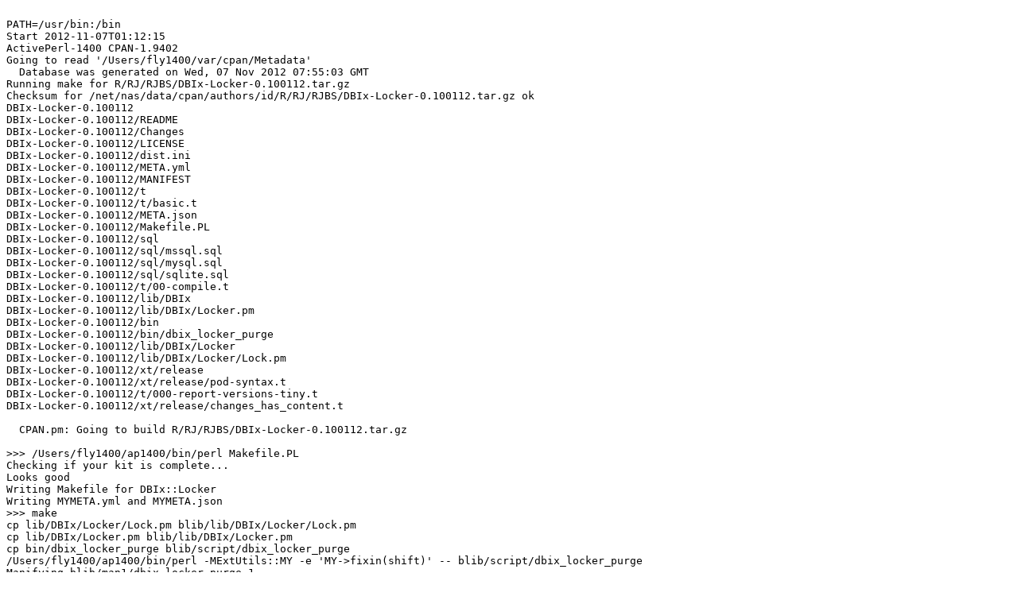

--- FILE ---
content_type: text/plain
request_url: https://ppm4.activestate.com/darwin/5.14/1400/R/RJ/RJBS/DBIx-Locker-0.100112.d/log-20121107T011214.txt
body_size: 7667
content:

PATH=/usr/bin:/bin
Start 2012-11-07T01:12:15
ActivePerl-1400 CPAN-1.9402
Going to read '/Users/fly1400/var/cpan/Metadata'
  Database was generated on Wed, 07 Nov 2012 07:55:03 GMT
Running make for R/RJ/RJBS/DBIx-Locker-0.100112.tar.gz
Checksum for /net/nas/data/cpan/authors/id/R/RJ/RJBS/DBIx-Locker-0.100112.tar.gz ok
DBIx-Locker-0.100112
DBIx-Locker-0.100112/README
DBIx-Locker-0.100112/Changes
DBIx-Locker-0.100112/LICENSE
DBIx-Locker-0.100112/dist.ini
DBIx-Locker-0.100112/META.yml
DBIx-Locker-0.100112/MANIFEST
DBIx-Locker-0.100112/t
DBIx-Locker-0.100112/t/basic.t
DBIx-Locker-0.100112/META.json
DBIx-Locker-0.100112/Makefile.PL
DBIx-Locker-0.100112/sql
DBIx-Locker-0.100112/sql/mssql.sql
DBIx-Locker-0.100112/sql/mysql.sql
DBIx-Locker-0.100112/sql/sqlite.sql
DBIx-Locker-0.100112/t/00-compile.t
DBIx-Locker-0.100112/lib/DBIx
DBIx-Locker-0.100112/lib/DBIx/Locker.pm
DBIx-Locker-0.100112/bin
DBIx-Locker-0.100112/bin/dbix_locker_purge
DBIx-Locker-0.100112/lib/DBIx/Locker
DBIx-Locker-0.100112/lib/DBIx/Locker/Lock.pm
DBIx-Locker-0.100112/xt/release
DBIx-Locker-0.100112/xt/release/pod-syntax.t
DBIx-Locker-0.100112/t/000-report-versions-tiny.t
DBIx-Locker-0.100112/xt/release/changes_has_content.t

  CPAN.pm: Going to build R/RJ/RJBS/DBIx-Locker-0.100112.tar.gz

>>> /Users/fly1400/ap1400/bin/perl Makefile.PL
Checking if your kit is complete...
Looks good
Writing Makefile for DBIx::Locker
Writing MYMETA.yml and MYMETA.json
>>> make
cp lib/DBIx/Locker/Lock.pm blib/lib/DBIx/Locker/Lock.pm
cp lib/DBIx/Locker.pm blib/lib/DBIx/Locker.pm
cp bin/dbix_locker_purge blib/script/dbix_locker_purge
/Users/fly1400/ap1400/bin/perl -MExtUtils::MY -e 'MY->fixin(shift)' -- blib/script/dbix_locker_purge
Manifying blib/man1/dbix_locker_purge.1
Manifying blib/man3/DBIx::Locker::Lock.3
Manifying blib/man3/DBIx::Locker.3
  RJBS/DBIx-Locker-0.100112.tar.gz
  make -- OK
Running make test
>>> make test TEST_VERBOSE=1
PERL_DL_NONLAZY=1 /Users/fly1400/ap1400/bin/perl "-MExtUtils::Command::MM" "-e" "test_harness(1, 'blib/lib', 'blib/arch')" t/*.t
t/00-compile.t ................ 
1..3
ok 1 - DBIx::Locker loaded ok
ok 2 - DBIx::Locker::Lock loaded ok
ok 3 - dbix_locker_purge script compiles
ok
# 
# 
# Generated by Dist::Zilla::Plugin::ReportVersions::Tiny v1.08
# perl: 5.014000 (wanted 5.008) on darwin from /Users/fly1400/ap1400/bin/perl
# 
# Carp                                          => 1.26       (want any version)
# DBD::SQLite                                   => 1.37       (want any version)
# DBI                                           => 1.622      (want any version)
# Data::GUID                                    => 0.046      (want any version)
# ExtUtils::MakeMaker                           => 6.62       (want 6.30)   
# File::Find                                    => 1.19       (want any version)
# File::Temp                                    => 0.22       (want any version)
# Getopt::Long::Descriptive                     => 0.093      (want any version)
# JSON                                          => 2.53       (want 2)      
# Log::Dispatchouli                             => 2.005      (want any version)
# Sub::Install                                  => 0.926      (want any version)
# Sys::Hostname                                 => 1.1601     (want any version)
# Test::More                                    => 0.98       (want 0.96)   
# Test::Pod                                     => 1.45       (want 1.41)   
# strict                                        => 1.04       (want any version)
# version                                       => 0.9901     (want 0.9901) 
# warnings                                      => 1.12       (want any version)
# 
# Thanks for using my code.  I hope it works for you.
# If not, please try and include this output in the bug report.
# That will help me reproduce the issue and solve your problem.
# 
t/000-report-versions-tiny.t .. 
ok 1 - we really didn't test anything, just reporting data
1..1
ok
t/basic.t ..................... 
1..12
ok 1 - The object isa DBIx::Locker
ok 2 - obtained lock isa DBIx::Locker::Lock
ok 3 - we got a numeric lock id
ok 4 - expiry is an integer
ok 5 - expiry is in the future
ok 6 - can't lock already-locked resources
ok 7 - newly obtained lock isa DBIx::Locker::Lock
ok 8 - new lock guid is not the old lock guid
ok 9 - third lock isa DBIx::Locker::Lock
ok 10 - two locks, two distinct id values
ok 11 - lock expiry updated correctly in object
ok 12 - lock expiry updated correctly in DB
ok
All tests successful.
Files=3, Tests=16,  1 wallclock secs ( 0.03 usr  0.01 sys +  0.53 cusr  0.08 csys =  0.65 CPU)
Result: PASS
  RJBS/DBIx-Locker-0.100112.tar.gz
  make test TEST_VERBOSE=1 -- OK
<SOFTPKG NAME="DBIx-Locker" VERSION="0.100112" DATE="2012-11-06">
  <AUTHOR CPAN="RJBS">Ricardo SIGNES &lt;rjbs@cpan.org></AUTHOR>
  <ABSTRACT>locks for db resources that might not be totally insane</ABSTRACT>
  <ARCHITECTURE NAME="darwin-thread-multi-2level-5.14"/>
  <CODEBASE HREF="DBIx-Locker-0.100112.tar.gz"/>
  <PROVIDE NAME="DBIx::Locker" VERSION="0.100112"/>
  <PROVIDE NAME="DBIx::Locker::Lock" VERSION="0.100112"/>
  <REQUIRE NAME="Carp::"/>
  <REQUIRE NAME="DBD::SQLite"/>
  <REQUIRE NAME="DBI::"/>
  <REQUIRE NAME="Data::GUID"/>
  <REQUIRE NAME="Getopt::Long::Descriptive"/>
  <REQUIRE NAME="JSON::" VERSION="2"/>
  <REQUIRE NAME="Log::Dispatchouli"/>
  <REQUIRE NAME="Sub::Install"/>
  <REQUIRE NAME="Sys::Hostname"/>
  <REQUIRE NAME="strict::"/>
  <REQUIRE NAME="warnings::"/>
  <!-- Built 2012-11-07 with ActivePerl-1400 on neko.activestate.com (Mac OS X 10.6.8) -->
</SOFTPKG>
>>> (cd /Users/fly1400/var/cpan/build/DBIx-Locker-0.100112-_taUUp && tar cvf - DBIx-Locker-0.100112.ppd blib) | gzip -c >/Users/fly1400/var/REPO/R/RJ/RJBS/DBIx-Locker-0.100112.tar.gz
DBIx-Locker-0.100112.ppd
blib/
blib/lib/
blib/lib/DBIx/
blib/lib/DBIx/Locker/
blib/lib/DBIx/Locker/Lock.pm
blib/lib/DBIx/Locker.pm
blib/man1/
blib/man1/dbix_locker_purge.1
blib/man3/
blib/man3/DBIx::Locker.3
blib/man3/DBIx::Locker::Lock.3
blib/script/
blib/script/dbix_locker_purge
>>> mv /Users/fly1400/var/cpan/build/DBIx-Locker-0.100112-_taUUp/DBIx-Locker-0.100112.ppd /Users/fly1400/var/REPO/R/RJ/RJBS
Can't log to '/Users/fly1400/var/tmp/Library/Logs/ppm4.log': No such file or directory at /Users/fly1400/lib/ActivePerl/PPM/Logger.pm line 95.
[InstallArea.pm:339] Created /Users/fly1400/var/megalib/etc/ppm-megalib-dirty
[InstallArea.pm:362] Installing DBIx-Locker with id 6742
[InstallArea.pm:369] Copy /tmp/ppm-aaIQnR/DBIx-Locker-0.100112/blib/html --> /Users/fly1400/var/megalib/html
[InstallArea.pm:548] /Users/fly1400/var/megalib/html/bin/dbix_locker_purge.html written
[InstallArea.pm:548] /Users/fly1400/var/megalib/html/site/lib/DBIx/Locker/Lock.html written
[InstallArea.pm:548] /Users/fly1400/var/megalib/html/site/lib/DBIx/Locker.html written
[InstallArea.pm:369] Copy /tmp/ppm-aaIQnR/DBIx-Locker-0.100112/blib/lib --> /Users/fly1400/var/megalib
[InstallArea.pm:548] /Users/fly1400/var/megalib/DBIx/Locker/Lock.pm written
[InstallArea.pm:548] /Users/fly1400/var/megalib/DBIx/Locker.pm written
[InstallArea.pm:369] Copy /tmp/ppm-aaIQnR/DBIx-Locker-0.100112/blib/script --> /Users/fly1400/var/megalib/bin
[InstallArea.pm:548] /Users/fly1400/var/megalib/bin/dbix_locker_purge written
[InstallArea.pm:418] Commit install
[InstallArea.pm:454] unlink /Users/fly1400/var/megalib/DBIx/Locker/Lock.pm.ppmbak
[InstallArea.pm:454] unlink /Users/fly1400/var/megalib/DBIx/Locker.pm.ppmbak
[InstallArea.pm:454] unlink /Users/fly1400/var/megalib/bin/dbix_locker_purge.ppmbak
[InstallArea.pm:454] unlink /Users/fly1400/var/megalib/auto/DBIx/Locker/.packlist.ppmbak
[InstallArea.pm:454] unlink /Users/fly1400/var/megalib/etc/ppm-megalib-dirty
Finished 2012-11-07T01:12:22
